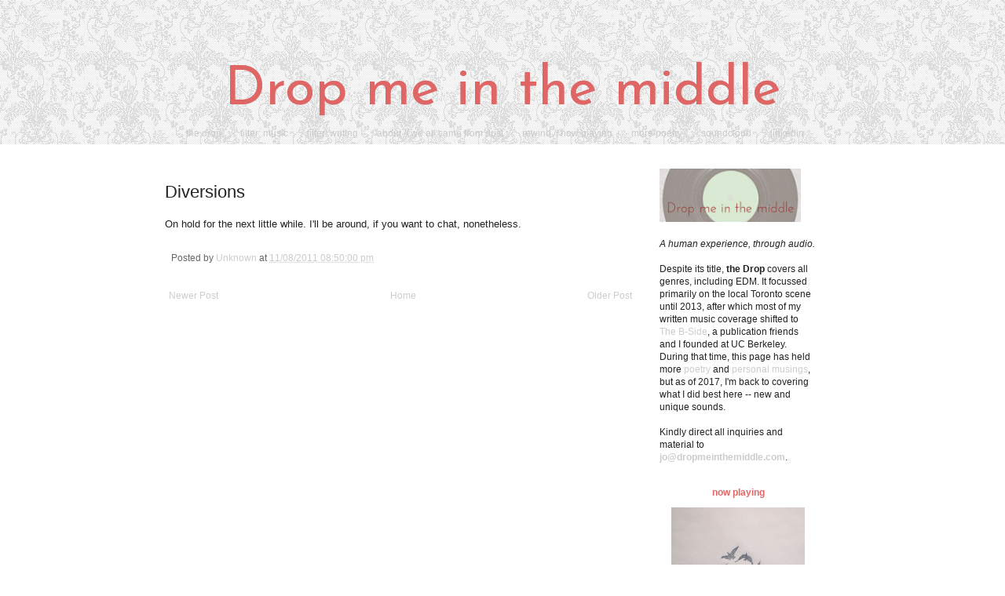

--- FILE ---
content_type: text/html; charset=UTF-8
request_url: http://www.dropmeinthemiddle.com/2011/11/diversions.html
body_size: 11622
content:
<!DOCTYPE html>
<html class='v2' dir='ltr' xmlns='http://www.w3.org/1999/xhtml' xmlns:b='http://www.google.com/2005/gml/b' xmlns:data='http://www.google.com/2005/gml/data' xmlns:expr='http://www.google.com/2005/gml/expr'>
<head>
<link href='https://www.blogger.com/static/v1/widgets/4128112664-css_bundle_v2.css' rel='stylesheet' type='text/css'/>
<meta content='width=1100' name='viewport'/>
<meta content='text/html; charset=UTF-8' http-equiv='Content-Type'/>
<meta content='blogger' name='generator'/>
<link href='http://www.dropmeinthemiddle.com/favicon.ico' rel='icon' type='image/x-icon'/>
<link href='http://www.dropmeinthemiddle.com/2011/11/diversions.html' rel='canonical'/>
<link rel="alternate" type="application/atom+xml" title="Drop me in the middle - Atom" href="http://www.dropmeinthemiddle.com/feeds/posts/default" />
<link rel="alternate" type="application/rss+xml" title="Drop me in the middle - RSS" href="http://www.dropmeinthemiddle.com/feeds/posts/default?alt=rss" />
<link rel="service.post" type="application/atom+xml" title="Drop me in the middle - Atom" href="https://www.blogger.com/feeds/3197496333670064398/posts/default" />

<link rel="alternate" type="application/atom+xml" title="Drop me in the middle - Atom" href="http://www.dropmeinthemiddle.com/feeds/4175226513052283113/comments/default" />
<!--Can't find substitution for tag [blog.ieCssRetrofitLinks]-->
<meta content='http://www.dropmeinthemiddle.com/2011/11/diversions.html' property='og:url'/>
<meta content='Diversions' property='og:title'/>
<meta content='On hold for the next little while. I&#39;ll be around, if you want to chat, nonetheless.' property='og:description'/>
<title>Diversions | Drop me in the middle</title>
<style type='text/css'>@font-face{font-family:'Josefin Sans';font-style:normal;font-weight:400;font-display:swap;src:url(//fonts.gstatic.com/s/josefinsans/v34/Qw3PZQNVED7rKGKxtqIqX5E-AVSJrOCfjY46_DjQbMlhLybpUVzEEaq2.woff2)format('woff2');unicode-range:U+0102-0103,U+0110-0111,U+0128-0129,U+0168-0169,U+01A0-01A1,U+01AF-01B0,U+0300-0301,U+0303-0304,U+0308-0309,U+0323,U+0329,U+1EA0-1EF9,U+20AB;}@font-face{font-family:'Josefin Sans';font-style:normal;font-weight:400;font-display:swap;src:url(//fonts.gstatic.com/s/josefinsans/v34/Qw3PZQNVED7rKGKxtqIqX5E-AVSJrOCfjY46_DjQbMhhLybpUVzEEaq2.woff2)format('woff2');unicode-range:U+0100-02BA,U+02BD-02C5,U+02C7-02CC,U+02CE-02D7,U+02DD-02FF,U+0304,U+0308,U+0329,U+1D00-1DBF,U+1E00-1E9F,U+1EF2-1EFF,U+2020,U+20A0-20AB,U+20AD-20C0,U+2113,U+2C60-2C7F,U+A720-A7FF;}@font-face{font-family:'Josefin Sans';font-style:normal;font-weight:400;font-display:swap;src:url(//fonts.gstatic.com/s/josefinsans/v34/Qw3PZQNVED7rKGKxtqIqX5E-AVSJrOCfjY46_DjQbMZhLybpUVzEEQ.woff2)format('woff2');unicode-range:U+0000-00FF,U+0131,U+0152-0153,U+02BB-02BC,U+02C6,U+02DA,U+02DC,U+0304,U+0308,U+0329,U+2000-206F,U+20AC,U+2122,U+2191,U+2193,U+2212,U+2215,U+FEFF,U+FFFD;}</style>
<style id='page-skin-1' type='text/css'><!--
/*
-----------------------------------------------
Blogger Template Style
Name:     Simple
Designer: Josh Peterson
URL:      www.noaesthetic.com
----------------------------------------------- */
/* Variable definitions
====================
<Variable name="keycolor" description="Main Color" type="color" default="#66bbdd"/>
<Group description="Page Text" selector="body">
<Variable name="body.font" description="Font" type="font"
default="normal normal 12px Arial, Tahoma, Helvetica, FreeSans, sans-serif"/>
<Variable name="body.text.color" description="Text Color" type="color" default="#222222"/>
</Group>
<Group description="Backgrounds" selector=".body-fauxcolumns-outer">
<Variable name="body.background.color" description="Outer Background" type="color" default="#66bbdd"/>
<Variable name="content.background.color" description="Main Background" type="color" default="#ffffff"/>
<Variable name="header.background.color" description="Header Background" type="color" default="transparent"/>
</Group>
<Group description="Links" selector=".main-outer">
<Variable name="link.color" description="Link Color" type="color" default="#2288bb"/>
<Variable name="link.visited.color" description="Visited Color" type="color" default="#888888"/>
<Variable name="link.hover.color" description="Hover Color" type="color" default="#33aaff"/>
</Group>
<Group description="Blog Title" selector=".header h1">
<Variable name="header.font" description="Font" type="font"
default="normal normal 60px Arial, Tahoma, Helvetica, FreeSans, sans-serif"/>
<Variable name="header.text.color" description="Title Color" type="color" default="#3399bb" />
</Group>
<Group description="Blog Description" selector=".header .description">
<Variable name="description.text.color" description="Description Color" type="color"
default="#777777" />
</Group>
<Group description="Tabs Text" selector=".tabs-inner .widget li a">
<Variable name="tabs.font" description="Font" type="font"
default="normal normal 14px Arial, Tahoma, Helvetica, FreeSans, sans-serif"/>
<Variable name="tabs.text.color" description="Text Color" type="color" default="#999999"/>
<Variable name="tabs.selected.text.color" description="Selected Color" type="color" default="#000000"/>
</Group>
<Group description="Tabs Background" selector=".tabs-outer .PageList">
<Variable name="tabs.background.color" description="Background Color" type="color" default="#f5f5f5"/>
<Variable name="tabs.selected.background.color" description="Selected Color" type="color" default="#eeeeee"/>
</Group>
<Group description="Post Title" selector="h3.post-title, .comments h4">
<Variable name="post.title.font" description="Font" type="font"
default="normal normal 22px Arial, Tahoma, Helvetica, FreeSans, sans-serif"/>
</Group>
<Group description="Date Header" selector=".date-header">
<Variable name="date.header.color" description="Text Color" type="color"
default="#222222"/>
<Variable name="date.header.background.color" description="Background Color" type="color"
default="transparent"/>
</Group>
<Group description="Post Footer" selector=".post-footer">
<Variable name="post.footer.text.color" description="Text Color" type="color" default="#666666"/>
<Variable name="post.footer.background.color" description="Background Color" type="color"
default="#f9f9f9"/>
<Variable name="post.footer.border.color" description="Shadow Color" type="color" default="#eeeeee"/>
</Group>
<Group description="Gadgets" selector="h2">
<Variable name="widget.title.font" description="Title Font" type="font"
default="normal bold 11px Arial, Tahoma, Helvetica, FreeSans, sans-serif"/>
<Variable name="widget.title.text.color" description="Title Color" type="color" default="#000000"/>
<Variable name="widget.alternate.text.color" description="Alternate Color" type="color" default="#999999"/>
</Group>
<Group description="Images" selector=".main-inner">
<Variable name="image.background.color" description="Background Color" type="color" default="#ffffff"/>
<Variable name="image.border.color" description="Border Color" type="color" default="#eeeeee"/>
<Variable name="image.text.color" description="Caption Text Color" type="color" default="#222222"/>
</Group>
<Group description="Accents" selector=".content-inner">
<Variable name="body.rule.color" description="Separator Line Color" type="color" default="#eeeeee"/>
<Variable name="tabs.border.color" description="Tabs Border Color" type="color" default="transparent"/>
</Group>
<Variable name="body.background" description="Body Background" type="background"
color="transparent" default="$(color) none repeat scroll top left"/>
<Variable name="body.background.override" description="Body Background Override" type="string" default=""/>
<Variable name="body.background.gradient.cap" description="Body Gradient Cap" type="url"
default="url(http://www.blogblog.com/1kt/simple/gradients_light.png)"/>
<Variable name="body.background.gradient.tile" description="Body Gradient Tile" type="url"
default="url(http://www.blogblog.com/1kt/simple/body_gradient_tile_light.png)"/>
<Variable name="content.background.color.selector" description="Content Background Color Selector" type="string" default=".content-inner"/>
<Variable name="content.padding" description="Content Padding" type="length" default="10px"/>
<Variable name="content.padding.horizontal" description="Content Horizontal Padding" type="length" default="0px"/>
<Variable name="content.shadow.spread" description="Content Shadow Spread" type="length" default="40px"/>
<Variable name="content.shadow.spread.webkit" description="Content Shadow Spread (WebKit)" type="length" default="5px"/>
<Variable name="content.shadow.spread.ie" description="Content Shadow Spread (IE)" type="length" default="10px"/>
<Variable name="main.border.width" description="Main Border Width" type="length" default="0"/>
<Variable name="header.background.gradient" description="Header Gradient" type="url" default="none"/>
<Variable name="header.shadow.offset.left" description="Header Shadow Offset Left" type="length" default="-1px"/>
<Variable name="header.shadow.offset.top" description="Header Shadow Offset Top" type="length" default="-1px"/>
<Variable name="header.shadow.spread" description="Header Shadow Spread" type="length" default="1px"/>
<Variable name="header.padding" description="Header Padding" type="length" default="30px"/>
<Variable name="header.border.size" description="Header Border Size" type="length" default="1px"/>
<Variable name="header.bottom.border.size" description="Header Bottom Border Size" type="length" default="0"/>
<Variable name="header.border.horizontalsize" description="Header Horizontal Border Size" type="length" default="0"/>
<Variable name="description.text.size" description="Description Text Size" type="string" default="140%"/>
<Variable name="tabs.margin.top" description="Tabs Margin Top" type="length" default="0" />
<Variable name="tabs.margin.side" description="Tabs Side Margin" type="length" default="30px" />
<Variable name="tabs.background.gradient" description="Tabs Background Gradient" type="url"
default="url(http://www.blogblog.com/1kt/simple/gradients_light.png)"/>
<Variable name="tabs.border.width" description="Tabs Border Width" type="length" default="1px"/>
<Variable name="tabs.bevel.border.width" description="Tabs Bevel Border Width" type="length" default="1px"/>
<Variable name="date.header.padding" description="Date Header Padding" type="string" default="inherit"/>
<Variable name="date.header.letterspacing" description="Date Header Letter Spacing" type="string" default="inherit"/>
<Variable name="date.header.margin" description="Date Header Margin" type="string" default="inherit"/>
<Variable name="post.margin.bottom" description="Post Bottom Margin" type="length" default="25px"/>
<Variable name="image.border.small.size" description="Image Border Small Size" type="length" default="2px"/>
<Variable name="image.border.large.size" description="Image Border Large Size" type="length" default="5px"/>
<Variable name="page.width.selector" description="Page Width Selector" type="string" default=".region-inner"/>
<Variable name="page.width" description="Page Width" type="string" default="auto"/>
<Variable name="main.section.margin" description="Main Section Margin" type="length" default="15px"/>
<Variable name="main.padding" description="Main Padding" type="length" default="15px"/>
<Variable name="main.padding.top" description="Main Padding Top" type="length" default="30px"/>
<Variable name="main.padding.bottom" description="Main Padding Bottom" type="length" default="30px"/>
<Variable name="paging.background"
color="#ffffff"
description="Background of blog paging area" type="background"
default="transparent none no-repeat scroll top center"/>
<Variable name="footer.bevel" description="Bevel border length of footer" type="length" default="0"/>
<Variable name="mobile.background.overlay" description="Mobile Background Overlay" type="string"
default="transparent none repeat scroll top left"/>
<Variable name="mobile.background.size" description="Mobile Background Size" type="string" default="auto"/>
<Variable name="mobile.button.color" description="Mobile Button Color" type="color" default="#ffffff" />
<Variable name="startSide" description="Side where text starts in blog language" type="automatic" default="left"/>
<Variable name="endSide" description="Side where text ends in blog language" type="automatic" default="right"/>
*/
/* Content
----------------------------------------------- */
body, .body-fauxcolumn-outer {
font: normal normal 12px Arial, Tahoma, Helvetica, FreeSans, sans-serif;
color: #222222;
background: transparent url(https://blogger.googleusercontent.com/img/b/R29vZ2xl/AVvXsEi0txZ3cOOn9VGI9you-9gB4YKbzyDFtJUu7o9nXMTPyKz3u3rODT-iVkwdaEfY74aEc-Mq0aIA55lOhnmo9NAllM67wSH3zoLxVAJx1ofr6qj03LRrP_tpE71VoRaIUgjE6_xLGtpOv1A/s0/the+wind+cries.gif) repeat scroll top center;
padding: 0 0 0 0;
background-attachment: scroll;
}
html body .content-outer {
min-width: 0;
max-width: 100%;
width: 100%;
}
a:link {
text-decoration:none;
color: #cccccc;
}
a:visited {
text-decoration:none;
color: #cccccc;
}
a:hover {
text-decoration:none;
color: #cccccc;
}
.body-fauxcolumn-outer .fauxcolumn-inner {
background: transparent none repeat scroll top left;
_background-image: none;
}
.body-fauxcolumn-outer .cap-top {
position: absolute;
z-index: 1;
height: 400px;
width: 100%;
background: transparent url(https://blogger.googleusercontent.com/img/b/R29vZ2xl/AVvXsEi0txZ3cOOn9VGI9you-9gB4YKbzyDFtJUu7o9nXMTPyKz3u3rODT-iVkwdaEfY74aEc-Mq0aIA55lOhnmo9NAllM67wSH3zoLxVAJx1ofr6qj03LRrP_tpE71VoRaIUgjE6_xLGtpOv1A/s0/the+wind+cries.gif) repeat scroll top center;
background-attachment: scroll;
}
.body-fauxcolumn-outer .cap-top .cap-left {
width: 100%;
background: transparent none repeat-x scroll top left;
_background-image: none;
}
.content-outer {
-moz-box-shadow: 0 0 0 rgba(0, 0, 0, .15);
-webkit-box-shadow: 0 0 0 rgba(0, 0, 0, .15);
-goog-ms-box-shadow: 0 0 0 #333333;
box-shadow: 0 0 0 rgba(0, 0, 0, .15);
margin-bottom: 1px;
}
.content-inner {
padding: 0px 0px;
}
.main-outer, .footer-outer {
background-color: #ffffff;
}
/* Header
----------------------------------------------- */
.header-outer {
background: transparent none repeat-x scroll 0 -400px;
_background-image: none;
}
.Header h1 {
font: normal normal 70px Josefin Sans;
color: #e06666;
text-shadow: 0 0 0 rgba(0, 0, 0, .2);
}
.Header h1 a {
color: #e06666;
}
.Header .description {
font-size: 200%;
color: #666666;
}
.header-inner .Header .titlewrapper {
padding: 0px 30px;
margin-top: 50px;
margin-bottom: -20px;
text-align: center;
}
.header-inner .Header .descriptionwrapper {
padding: 0 30px;
text-align: center;
}
/* Tabs
----------------------------------------------- */
.tabs-inner .section:first-child {
border-top: 0 solid transparent;
}
.tabs-inner .section:first-child ul {
margin-top: -0;
border-top: 0 solid transparent;
border-left: 0 solid transparent;
border-right: 0 solid transparent;
}
.tabs-inner .widget ul {
background: transparent none repeat-x scroll 0 -800px;
_background-image: none;
border-bottom: 0 solid transparent;
margin-top: 0;
margin-left: -0;
margin-right: -0;
}
.tabs-inner .widget li a {
display: inline-block;
padding: .6em 1em;
font: normal normal 12px Arial, Tahoma, Helvetica, FreeSans, sans-serif;
color: #cccccc;
border-left: 0 solid #ffffff;
border-right: 0 solid transparent;
}
.tabs-inner .widget li:first-child a {
border-left: none;
}
.tabs-inner .widget li.selected a, .tabs-inner .widget li a:hover {
color: #cfe7d1;
background-color: #ffffff;
text-decoration: none;
}
/* Columns
----------------------------------------------- */
.main-outer {
border-top: 1px solid transparent;
}
.fauxcolumn-left-outer .fauxcolumn-inner {
border-right: 1px solid transparent;
}
.fauxcolumn-right-outer .fauxcolumn-inner {
border-left: 1px solid transparent;
}
/* Headings
----------------------------------------------- */
h2 {
margin: 0 0 1em 0;
font: normal bold 12px Arial, Tahoma, Helvetica, FreeSans, sans-serif;
color: #e06666;
text-transform: lowercase;
text-align: center;
}
/* Widgets
----------------------------------------------- */
.widget .zippy {
color: #cfe7d1;
text-shadow: 2px 2px 1px rgba(0, 0, 0, .1);
}
.widget .popular-posts ul {
list-style: none;
}
/* Posts
----------------------------------------------- */
.date-header span {
background-color: transparent;
color: #666666;
padding: inherit;
letter-spacing: -1px;
margin: inherit;
}
.main-inner {
padding-top: 30px;
padding-bottom: 30px;
}
.main-inner .column-center-inner {
padding: 0 0px;
}
.main-inner .column-center-inner .section {
margin: 0 0px;
}
.post {
margin: 0 0 25px 0;
}
h3.post-title, .comments h4 {
font: normal normal 22px Arial, Tahoma, Helvetica, FreeSans, sans-serif;
margin: .75em 0 0;
}
.post-body {
font-size: 110%;
line-height: 1.5;
position: relative;
}
.post-body img, .post-body .tr-caption-container, .Profile img, .Image img,
.BlogList .item-thumbnail img {
padding: 2px;
background: transparent;
border: 1px solid transparent;
-moz-box-shadow: 0px rgba(0, 0, 0, .1);
-webkit-box-shadow: 0px rgba(0, 0, 0, .1);
box-shadow: 0px rgba(0, 0, 0, .1);
}
.post-body img, .post-body .tr-caption-container {
padding: 5px;
}
.post-body .tr-caption-container {
color: #666666;
}
.post-body .tr-caption-container img {
padding: 0;
background: transparent;
border: none;
-moz-box-shadow: 0 0 0 rgba(0, 0, 0, .1);
-webkit-box-shadow: 0 0 0 rgba(0, 0, 0, .1);
box-shadow: 0 0 0 rgba(0, 0, 0, .1);
}
.post-header {
margin: 0 0 1.5em;
line-height: 1.5;
font-size: 100%;
}
.post-footer {
margin: 20px -2px 0;
padding: 5px 10px;
color: #666666;
background-color: transparent;
border-bottom: 1px solid transparent;
line-height: 1.5;
font-size: 100%;
}
#comments .comment-author {
padding-top: 1.5em;
border-top: 1px solid transparent;
background-position: 0 1.5em;
}
#comments .comment-author:first-child {
padding-top: 0;
border-top: none;
}
.avatar-image-container {
margin: .2em 0 0;
}
#comments .avatar-image-container img {
border: 1px solid transparent;
}
/* Comments
----------------------------------------------- */
.comments .comments-content .icon.blog-author {
background-repeat: no-repeat;
background-image: url([data-uri]);
}
.comments .comments-content .loadmore a {
border-top: 1px solid #cfe7d1;
border-bottom: 1px solid #cfe7d1;
}
.comments .comment-thread.inline-thread {
background-color: transparent;
}
.comments .continue {
border-top: 2px solid #cfe7d1;
}
/* Accents
---------------------------------------------- */
.section-columns td.columns-cell {
border-left: 1px solid transparent;
}
.blog-pager {
background: transparent none no-repeat scroll top center;
}
.blog-pager-older-link, .home-link,
.blog-pager-newer-link {
background-color: #ffffff;
padding: 5px;
}
.footer-outer {
border-top: 0 dashed #bbbbbb;
background: transparent url(https://blogger.googleusercontent.com/img/b/R29vZ2xl/AVvXsEi0txZ3cOOn9VGI9you-9gB4YKbzyDFtJUu7o9nXMTPyKz3u3rODT-iVkwdaEfY74aEc-Mq0aIA55lOhnmo9NAllM67wSH3zoLxVAJx1ofr6qj03LRrP_tpE71VoRaIUgjE6_xLGtpOv1A/s0/the+wind+cries.gif) repeat scroll top center;
}
/* Mobile
----------------------------------------------- */
body.mobile  {
background-size: auto;
}
.mobile .body-fauxcolumn-outer {
background: transparent none repeat scroll top left;
}
.mobile .body-fauxcolumn-outer .cap-top {
background-size: 100% auto;
}
.mobile .content-outer {
-webkit-box-shadow: 0 0 3px rgba(0, 0, 0, .15);
box-shadow: 0 0 3px rgba(0, 0, 0, .15);
padding: 0 0;
}
body.mobile .AdSense {
margin: 0 -0;
}
.mobile .tabs-inner .widget ul {
margin-left: 0;
margin-right: 0;
}
.mobile .post {
margin: 0;
}
.mobile .main-inner .column-center-inner .section {
margin: 0;
}
.mobile .date-header span {
padding: 0.1em 10px;
margin: 0 -10px;
}
.mobile h3.post-title {
margin: 0;
}
.mobile .blog-pager {
background: transparent none no-repeat scroll top center;
}
.mobile .footer-outer {
border-top: none;
}
.mobile .main-inner, .mobile .footer-inner {
background-color: #ffffff;
}
.mobile-index-contents {
color: #222222;
}
.mobile-link-button {
background-color: #cccccc;
}
.mobile-link-button a:link, .mobile-link-button a:visited {
color: #ffffff;
}
.mobile .tabs-inner .section:first-child {
border-top: none;
}
.mobile .tabs-inner .PageList .widget-content {
background-color: #ffffff;
color: #cfe7d1;
border-top: 0 solid transparent;
border-bottom: 0 solid transparent;
}
.mobile .tabs-inner .PageList .widget-content .pagelist-arrow {
border-left: 1px solid transparent;
}

--></style>
<style id='template-skin-1' type='text/css'><!--
body {
min-width: 860px;
}
.content-outer, .content-fauxcolumn-outer, .region-inner {
min-width: 860px;
max-width: 860px;
_width: 860px;
}
.main-inner .columns {
padding-left: 0px;
padding-right: 260px;
}
.main-inner .fauxcolumn-center-outer {
left: 0px;
right: 260px;
/* IE6 does not respect left and right together */
_width: expression(this.parentNode.offsetWidth -
parseInt("0px") -
parseInt("260px") + 'px');
}
.main-inner .fauxcolumn-left-outer {
width: 0px;
}
.main-inner .fauxcolumn-right-outer {
width: 260px;
}
.main-inner .column-left-outer {
width: 0px;
right: 100%;
margin-left: -0px;
}
.main-inner .column-right-outer {
width: 260px;
margin-right: -260px;
}
#layout {
min-width: 0;
}
#layout .content-outer {
min-width: 0;
width: 800px;
}
#layout .region-inner {
min-width: 0;
width: auto;
}
--></style>
<link href='https://www.blogger.com/dyn-css/authorization.css?targetBlogID=3197496333670064398&amp;zx=60ab661f-1ae5-4fc9-be33-75a1dbea9658' media='none' onload='if(media!=&#39;all&#39;)media=&#39;all&#39;' rel='stylesheet'/><noscript><link href='https://www.blogger.com/dyn-css/authorization.css?targetBlogID=3197496333670064398&amp;zx=60ab661f-1ae5-4fc9-be33-75a1dbea9658' rel='stylesheet'/></noscript>
<meta name='google-adsense-platform-account' content='ca-host-pub-1556223355139109'/>
<meta name='google-adsense-platform-domain' content='blogspot.com'/>

</head>
<body class='loading'>
<div class='navbar no-items section' id='navbar'>
</div>
<div class='body-fauxcolumns'>
<div class='fauxcolumn-outer body-fauxcolumn-outer'>
<div class='cap-top'>
<div class='cap-left'></div>
<div class='cap-right'></div>
</div>
<div class='fauxborder-left'>
<div class='fauxborder-right'></div>
<div class='fauxcolumn-inner'>
</div>
</div>
<div class='cap-bottom'>
<div class='cap-left'></div>
<div class='cap-right'></div>
</div>
</div>
</div>
<div class='content'>
<div class='content-fauxcolumns'>
<div class='fauxcolumn-outer content-fauxcolumn-outer'>
<div class='cap-top'>
<div class='cap-left'></div>
<div class='cap-right'></div>
</div>
<div class='fauxborder-left'>
<div class='fauxborder-right'></div>
<div class='fauxcolumn-inner'>
</div>
</div>
<div class='cap-bottom'>
<div class='cap-left'></div>
<div class='cap-right'></div>
</div>
</div>
</div>
<div class='content-outer'>
<div class='content-cap-top cap-top'>
<div class='cap-left'></div>
<div class='cap-right'></div>
</div>
<div class='fauxborder-left content-fauxborder-left'>
<div class='fauxborder-right content-fauxborder-right'></div>
<div class='content-inner'>
<header>
<div class='header-outer'>
<div class='header-cap-top cap-top'>
<div class='cap-left'></div>
<div class='cap-right'></div>
</div>
<div class='fauxborder-left header-fauxborder-left'>
<div class='fauxborder-right header-fauxborder-right'></div>
<div class='region-inner header-inner'>
<div class='header section' id='header'><div class='widget Header' data-version='1' id='Header1'>
<div id='header-inner'>
<div class='titlewrapper'>
<h1 class='title'>
<a href='http://www.dropmeinthemiddle.com/'>
Drop me in the middle
</a>
</h1>
</div>
<div class='descriptionwrapper'>
<p class='description'><span>
</span></p>
</div>
</div>
</div></div>
</div>
</div>
<div class='header-cap-bottom cap-bottom'>
<div class='cap-left'></div>
<div class='cap-right'></div>
</div>
</div>
</header>
<div class='tabs-outer'>
<div class='tabs-cap-top cap-top'>
<div class='cap-left'></div>
<div class='cap-right'></div>
</div>
<div class='fauxborder-left tabs-fauxborder-left'>
<div class='fauxborder-right tabs-fauxborder-right'></div>
<div class='region-inner tabs-inner'>
<div class='tabs section' id='crosscol'><div class='widget PageList' data-version='1' id='PageList1'>
<div class='widget-content'>
<ul>
<li>
<a href='http://www.dropmeinthemiddle.com/'>the drop</a>
</li>
<li>
<a href='http://forgettinganna.blogspot.ca/search/label/music'>filter: music</a>
</li>
<li>
<a href='http://forgettinganna.blogspot.ca/search/label/writing'>filter: writing</a>
</li>
<li>
<a href='http://forgettinganna.blogspot.ca/p/about.html'>about // we all came from dust</a>
</li>
<li>
<a href='http://forgettinganna.blogspot.com/p/music.html'>rewind // now playing</a>
</li>
<li>
<a href='http://failingtherorshachtest.tumblr.com/'>more poetry</a>
</li>
<li>
<a href='https://soundcloud.com/thevibegirl'>soundcloud</a>
</li>
<li>
<a href='https://www.linkedin.com/in/joruijiang/'>linkedin</a>
</li>
</ul>
<div class='clear'></div>
</div>
</div></div>
<div class='tabs no-items section' id='crosscol-overflow'></div>
</div>
</div>
<div class='tabs-cap-bottom cap-bottom'>
<div class='cap-left'></div>
<div class='cap-right'></div>
</div>
</div>
<div class='main-outer'>
<div class='main-cap-top cap-top'>
<div class='cap-left'></div>
<div class='cap-right'></div>
</div>
<div class='fauxborder-left main-fauxborder-left'>
<div class='fauxborder-right main-fauxborder-right'></div>
<div class='region-inner main-inner'>
<div class='columns fauxcolumns'>
<div class='fauxcolumn-outer fauxcolumn-center-outer'>
<div class='cap-top'>
<div class='cap-left'></div>
<div class='cap-right'></div>
</div>
<div class='fauxborder-left'>
<div class='fauxborder-right'></div>
<div class='fauxcolumn-inner'>
</div>
</div>
<div class='cap-bottom'>
<div class='cap-left'></div>
<div class='cap-right'></div>
</div>
</div>
<div class='fauxcolumn-outer fauxcolumn-left-outer'>
<div class='cap-top'>
<div class='cap-left'></div>
<div class='cap-right'></div>
</div>
<div class='fauxborder-left'>
<div class='fauxborder-right'></div>
<div class='fauxcolumn-inner'>
</div>
</div>
<div class='cap-bottom'>
<div class='cap-left'></div>
<div class='cap-right'></div>
</div>
</div>
<div class='fauxcolumn-outer fauxcolumn-right-outer'>
<div class='cap-top'>
<div class='cap-left'></div>
<div class='cap-right'></div>
</div>
<div class='fauxborder-left'>
<div class='fauxborder-right'></div>
<div class='fauxcolumn-inner'>
</div>
</div>
<div class='cap-bottom'>
<div class='cap-left'></div>
<div class='cap-right'></div>
</div>
</div>
<!-- corrects IE6 width calculation -->
<div class='columns-inner'>
<div class='column-center-outer'>
<div class='column-center-inner'>
<div class='main section' id='main'><div class='widget Blog' data-version='1' id='Blog1'>
<div class='blog-posts hfeed'>

          <div class="date-outer">
        

          <div class="date-posts">
        
<div class='post-outer'>
<meta content='summary_large_image' name='twitter:card'/>
<meta content='@joruijiang' name='twitter:site'/>
<meta content='@joruijiang' name='twitter:creator'/>
<meta content='www.dropmeinthemiddle.com' name='twitter:domain'/>
<meta content='' name='twitter:image:src'/>
<meta content='Diversions' name='twitter:title'/>
<meta content='On hold for the next little while. I&#39;ll be around, if you want to chat, nonetheless.' name='twitter:description'/>
<meta content='' name='twitter:url'/>
<div class='post hentry' itemscope='itemscope' itemtype='http://schema.org/BlogPosting'>
<a name='4175226513052283113'></a>
<h3 class='post-title entry-title' itemprop='name'>
Diversions
</h3>
<div class='post-header'>
<div class='post-header-line-1'></div>
</div>
<div class='post-body entry-content' id='post-body-4175226513052283113' itemprop='articleBody'>
On hold for the next little while. I'll be around, if you want to chat, nonetheless.
<div style='clear: both;'></div>
</div>
<div class='post-footer'>
<div class='post-footer-line post-footer-line-1'><span class='post-author vcard'>
Posted by
<span class='fn'>
<a href='https://www.blogger.com/profile/03321903397858073274' itemprop='author' rel='author' title='author profile'>
Unknown
</a>
</span>
</span>
<span class='post-timestamp'>
at
<a class='timestamp-link' href='http://www.dropmeinthemiddle.com/2011/11/diversions.html' itemprop='url' rel='bookmark' title='permanent link'><abbr class='published' itemprop='datePublished' title='2011-11-08T20:50:00-05:00'>11/08/2011 08:50:00 pm</abbr></a>
</span>
<span class='post-comment-link'>
</span>
<span class='post-icons'>
</span>
</div>
<div class='post-footer-line post-footer-line-2'><span class='post-labels'>
</span>
</div>
<div class='post-footer-line post-footer-line-3'></div>
</div>
</div>
<div class='comments' id='comments'>
<a name='comments'></a>
</div>
</div>

        </div></div>
      
</div>
<div class='blog-pager' id='blog-pager'>
<span id='blog-pager-newer-link'>
<a class='blog-pager-newer-link' href='http://www.dropmeinthemiddle.com/2011/11/lovely-agitated-minds.html' id='Blog1_blog-pager-newer-link' title='Newer Post'>Newer Post</a>
</span>
<span id='blog-pager-older-link'>
<a class='blog-pager-older-link' href='http://www.dropmeinthemiddle.com/2011/11/we-got-nothing-to-prove.html' id='Blog1_blog-pager-older-link' title='Older Post'>Older Post</a>
</span>
<a class='home-link' href='http://www.dropmeinthemiddle.com/'>Home</a>
</div>
<div class='clear'></div>
<div class='post-feeds'>
</div>
</div></div>
</div>
</div>
<div class='column-left-outer'>
<div class='column-left-inner'>
<aside>
</aside>
</div>
</div>
<div class='column-right-outer'>
<div class='column-right-inner'>
<aside>
<div class='sidebar section' id='sidebar-right-1'><div class='widget HTML' data-version='1' id='HTML3'>
<div class='widget-content'>
<img src="https://blogger.googleusercontent.com/img/b/R29vZ2xl/AVvXsEja9MXdLLb544Hg0NHCYq0mQT0eEiRL9YyKucnzqRnXoVIRlC0jt-H8_qbXZVbJJMVADu_uTAJ001ru2pzbYjHbYnpK4laGUIjgguFaJenA4MX6M30qKqBsjCKv1HmV10MDnNnw64f2HrA/s1600/drop.jpg" width="180" />
<br /><br />
<span style="font-style:italic;">A human experience, through audio.</span>
<br /><br />
Despite its title, <span style="font-weight:bold;">the Drop</span> covers all genres, including EDM. It focussed primarily on the local Toronto scene until 2013, after which most of my written music coverage shifted to <a href="http://www.berkeleybside.com/author/jo">The B-Side</a>, a publication friends and I founded at UC Berkeley. During that time, this page has held more <a href="http://www.dropmeinthemiddle.com/search/label/poetry">poetry</a> and <a href="http://www.dropmeinthemiddle.com/search/label/forgetting%20anna">personal musings</a>, but as of 2017, I'm back to covering what I did best here -- new and unique sounds.
<br /><br />
Kindly direct all inquiries and material to <span style="font-weight:bold;"><a href="mailto:jo@dropmeinthemiddle.com">jo@dropmeinthemiddle.com</a></span>.
</div>
<div class='clear'></div>
</div><div class='widget HTML' data-version='1' id='HTML2'>
<h2 class='title'>Now Playing</h2>
<div class='widget-content'>
<center><a href="http://www.dropmeinthemiddle.com/p/music.html"><img src="https://f4.bcbits.com/img/a2461849136_10.jpg" width="170" / /><br /><br />"youth (aparde remix)"</a></center>
</div>
<div class='clear'></div>
</div><div class='widget BlogSearch' data-version='1' id='BlogSearch1'>
<h2 class='title'>finders keepers</h2>
<div class='widget-content'>
<div id='BlogSearch1_form'>
<form action='http://www.dropmeinthemiddle.com/search' class='gsc-search-box' target='_top'>
<table cellpadding='0' cellspacing='0' class='gsc-search-box'>
<tbody>
<tr>
<td class='gsc-input'>
<input autocomplete='off' class='gsc-input' name='q' size='10' title='search' type='text' value=''/>
</td>
<td class='gsc-search-button'>
<input class='gsc-search-button' title='search' type='submit' value='Search'/>
</td>
</tr>
</tbody>
</table>
</form>
</div>
</div>
<div class='clear'></div>
</div><div class='widget Label' data-version='1' id='Label1'>
<h2>Filed Under</h2>
<div class='widget-content cloud-label-widget-content'>
<span class='label-size label-size-4'>
<a dir='ltr' href='http://www.dropmeinthemiddle.com/search/label/album%20review'>album review</a>
</span>
<span class='label-size label-size-2'>
<a dir='ltr' href='http://www.dropmeinthemiddle.com/search/label/baroque%20pop'>baroque pop</a>
</span>
<span class='label-size label-size-1'>
<a dir='ltr' href='http://www.dropmeinthemiddle.com/search/label/bay%20area'>bay area</a>
</span>
<span class='label-size label-size-1'>
<a dir='ltr' href='http://www.dropmeinthemiddle.com/search/label/book%20review'>book review</a>
</span>
<span class='label-size label-size-2'>
<a dir='ltr' href='http://www.dropmeinthemiddle.com/search/label/books'>books</a>
</span>
<span class='label-size label-size-2'>
<a dir='ltr' href='http://www.dropmeinthemiddle.com/search/label/china'>china</a>
</span>
<span class='label-size label-size-2'>
<a dir='ltr' href='http://www.dropmeinthemiddle.com/search/label/classes'>classes</a>
</span>
<span class='label-size label-size-2'>
<a dir='ltr' href='http://www.dropmeinthemiddle.com/search/label/cover'>cover</a>
</span>
<span class='label-size label-size-2'>
<a dir='ltr' href='http://www.dropmeinthemiddle.com/search/label/diy'>diy</a>
</span>
<span class='label-size label-size-3'>
<a dir='ltr' href='http://www.dropmeinthemiddle.com/search/label/eastscene'>eastscene</a>
</span>
<span class='label-size label-size-1'>
<a dir='ltr' href='http://www.dropmeinthemiddle.com/search/label/edmonton'>edmonton</a>
</span>
<span class='label-size label-size-4'>
<a dir='ltr' href='http://www.dropmeinthemiddle.com/search/label/electronic'>electronic</a>
</span>
<span class='label-size label-size-2'>
<a dir='ltr' href='http://www.dropmeinthemiddle.com/search/label/environment'>environment</a>
</span>
<span class='label-size label-size-1'>
<a dir='ltr' href='http://www.dropmeinthemiddle.com/search/label/excerpt'>excerpt</a>
</span>
<span class='label-size label-size-2'>
<a dir='ltr' href='http://www.dropmeinthemiddle.com/search/label/exercise'>exercise</a>
</span>
<span class='label-size label-size-1'>
<a dir='ltr' href='http://www.dropmeinthemiddle.com/search/label/fiction'>fiction</a>
</span>
<span class='label-size label-size-3'>
<a dir='ltr' href='http://www.dropmeinthemiddle.com/search/label/folk'>folk</a>
</span>
<span class='label-size label-size-2'>
<a dir='ltr' href='http://www.dropmeinthemiddle.com/search/label/food'>food</a>
</span>
<span class='label-size label-size-3'>
<a dir='ltr' href='http://www.dropmeinthemiddle.com/search/label/forgetting%20anna'>forgetting anna</a>
</span>
<span class='label-size label-size-4'>
<a dir='ltr' href='http://www.dropmeinthemiddle.com/search/label/free'>free</a>
</span>
<span class='label-size label-size-2'>
<a dir='ltr' href='http://www.dropmeinthemiddle.com/search/label/funk'>funk</a>
</span>
<span class='label-size label-size-1'>
<a dir='ltr' href='http://www.dropmeinthemiddle.com/search/label/germany'>germany</a>
</span>
<span class='label-size label-size-1'>
<a dir='ltr' href='http://www.dropmeinthemiddle.com/search/label/green%20transport'>green transport</a>
</span>
<span class='label-size label-size-2'>
<a dir='ltr' href='http://www.dropmeinthemiddle.com/search/label/grunge'>grunge</a>
</span>
<span class='label-size label-size-2'>
<a dir='ltr' href='http://www.dropmeinthemiddle.com/search/label/haiku'>haiku</a>
</span>
<span class='label-size label-size-1'>
<a dir='ltr' href='http://www.dropmeinthemiddle.com/search/label/heavy%20rotation'>heavy rotation</a>
</span>
<span class='label-size label-size-3'>
<a dir='ltr' href='http://www.dropmeinthemiddle.com/search/label/hip%20hop'>hip hop</a>
</span>
<span class='label-size label-size-3'>
<a dir='ltr' href='http://www.dropmeinthemiddle.com/search/label/hockey'>hockey</a>
</span>
<span class='label-size label-size-2'>
<a dir='ltr' href='http://www.dropmeinthemiddle.com/search/label/holidays'>holidays</a>
</span>
<span class='label-size label-size-1'>
<a dir='ltr' href='http://www.dropmeinthemiddle.com/search/label/house'>house</a>
</span>
<span class='label-size label-size-4'>
<a dir='ltr' href='http://www.dropmeinthemiddle.com/search/label/indie'>indie</a>
</span>
<span class='label-size label-size-3'>
<a dir='ltr' href='http://www.dropmeinthemiddle.com/search/label/industrial'>industrial</a>
</span>
<span class='label-size label-size-2'>
<a dir='ltr' href='http://www.dropmeinthemiddle.com/search/label/inspiration'>inspiration</a>
</span>
<span class='label-size label-size-2'>
<a dir='ltr' href='http://www.dropmeinthemiddle.com/search/label/interior%20design'>interior design</a>
</span>
<span class='label-size label-size-2'>
<a dir='ltr' href='http://www.dropmeinthemiddle.com/search/label/interview'>interview</a>
</span>
<span class='label-size label-size-1'>
<a dir='ltr' href='http://www.dropmeinthemiddle.com/search/label/ipod'>ipod</a>
</span>
<span class='label-size label-size-1'>
<a dir='ltr' href='http://www.dropmeinthemiddle.com/search/label/jazz'>jazz</a>
</span>
<span class='label-size label-size-1'>
<a dir='ltr' href='http://www.dropmeinthemiddle.com/search/label/jet%20lag'>jet lag</a>
</span>
<span class='label-size label-size-2'>
<a dir='ltr' href='http://www.dropmeinthemiddle.com/search/label/local'>local</a>
</span>
<span class='label-size label-size-1'>
<a dir='ltr' href='http://www.dropmeinthemiddle.com/search/label/love'>love</a>
</span>
<span class='label-size label-size-2'>
<a dir='ltr' href='http://www.dropmeinthemiddle.com/search/label/lyrics'>lyrics</a>
</span>
<span class='label-size label-size-1'>
<a dir='ltr' href='http://www.dropmeinthemiddle.com/search/label/menswear'>menswear</a>
</span>
<span class='label-size label-size-3'>
<a dir='ltr' href='http://www.dropmeinthemiddle.com/search/label/metal'>metal</a>
</span>
<span class='label-size label-size-1'>
<a dir='ltr' href='http://www.dropmeinthemiddle.com/search/label/milan'>milan</a>
</span>
<span class='label-size label-size-1'>
<a dir='ltr' href='http://www.dropmeinthemiddle.com/search/label/miscellaneous'>miscellaneous</a>
</span>
<span class='label-size label-size-2'>
<a dir='ltr' href='http://www.dropmeinthemiddle.com/search/label/montreal'>montreal</a>
</span>
<span class='label-size label-size-3'>
<a dir='ltr' href='http://www.dropmeinthemiddle.com/search/label/movies'>movies</a>
</span>
<span class='label-size label-size-5'>
<a dir='ltr' href='http://www.dropmeinthemiddle.com/search/label/music'>music</a>
</span>
<span class='label-size label-size-4'>
<a dir='ltr' href='http://www.dropmeinthemiddle.com/search/label/music%20video'>music video</a>
</span>
<span class='label-size label-size-3'>
<a dir='ltr' href='http://www.dropmeinthemiddle.com/search/label/nanowrimo'>nanowrimo</a>
</span>
<span class='label-size label-size-2'>
<a dir='ltr' href='http://www.dropmeinthemiddle.com/search/label/news'>news</a>
</span>
<span class='label-size label-size-2'>
<a dir='ltr' href='http://www.dropmeinthemiddle.com/search/label/nhl'>nhl</a>
</span>
<span class='label-size label-size-1'>
<a dir='ltr' href='http://www.dropmeinthemiddle.com/search/label/nxne'>nxne</a>
</span>
<span class='label-size label-size-1'>
<a dir='ltr' href='http://www.dropmeinthemiddle.com/search/label/oil%20spill'>oil spill</a>
</span>
<span class='label-size label-size-1'>
<a dir='ltr' href='http://www.dropmeinthemiddle.com/search/label/opinion'>opinion</a>
</span>
<span class='label-size label-size-3'>
<a dir='ltr' href='http://www.dropmeinthemiddle.com/search/label/photography'>photography</a>
</span>
<span class='label-size label-size-2'>
<a dir='ltr' href='http://www.dropmeinthemiddle.com/search/label/piano%20cover'>piano cover</a>
</span>
<span class='label-size label-size-3'>
<a dir='ltr' href='http://www.dropmeinthemiddle.com/search/label/playlist'>playlist</a>
</span>
<span class='label-size label-size-1'>
<a dir='ltr' href='http://www.dropmeinthemiddle.com/search/label/podcast'>podcast</a>
</span>
<span class='label-size label-size-4'>
<a dir='ltr' href='http://www.dropmeinthemiddle.com/search/label/poetry'>poetry</a>
</span>
<span class='label-size label-size-1'>
<a dir='ltr' href='http://www.dropmeinthemiddle.com/search/label/politics'>politics</a>
</span>
<span class='label-size label-size-5'>
<a dir='ltr' href='http://www.dropmeinthemiddle.com/search/label/pop'>pop</a>
</span>
<span class='label-size label-size-3'>
<a dir='ltr' href='http://www.dropmeinthemiddle.com/search/label/post-rock'>post-rock</a>
</span>
<span class='label-size label-size-3'>
<a dir='ltr' href='http://www.dropmeinthemiddle.com/search/label/preview'>preview</a>
</span>
<span class='label-size label-size-3'>
<a dir='ltr' href='http://www.dropmeinthemiddle.com/search/label/profile'>profile</a>
</span>
<span class='label-size label-size-2'>
<a dir='ltr' href='http://www.dropmeinthemiddle.com/search/label/rap'>rap</a>
</span>
<span class='label-size label-size-2'>
<a dir='ltr' href='http://www.dropmeinthemiddle.com/search/label/recap'>recap</a>
</span>
<span class='label-size label-size-1'>
<a dir='ltr' href='http://www.dropmeinthemiddle.com/search/label/release%20party'>release party</a>
</span>
<span class='label-size label-size-3'>
<a dir='ltr' href='http://www.dropmeinthemiddle.com/search/label/remix'>remix</a>
</span>
<span class='label-size label-size-1'>
<a dir='ltr' href='http://www.dropmeinthemiddle.com/search/label/reverse%20poetry'>reverse poetry</a>
</span>
<span class='label-size label-size-5'>
<a dir='ltr' href='http://www.dropmeinthemiddle.com/search/label/rock'>rock</a>
</span>
<span class='label-size label-size-2'>
<a dir='ltr' href='http://www.dropmeinthemiddle.com/search/label/score'>score</a>
</span>
<span class='label-size label-size-1'>
<a dir='ltr' href='http://www.dropmeinthemiddle.com/search/label/seattle'>seattle</a>
</span>
<span class='label-size label-size-2'>
<a dir='ltr' href='http://www.dropmeinthemiddle.com/search/label/short%20story'>short story</a>
</span>
<span class='label-size label-size-1'>
<a dir='ltr' href='http://www.dropmeinthemiddle.com/search/label/sketch'>sketch</a>
</span>
<span class='label-size label-size-2'>
<a dir='ltr' href='http://www.dropmeinthemiddle.com/search/label/sound%20of%20music%20festival'>sound of music festival</a>
</span>
<span class='label-size label-size-2'>
<a dir='ltr' href='http://www.dropmeinthemiddle.com/search/label/technology'>technology</a>
</span>
<span class='label-size label-size-2'>
<a dir='ltr' href='http://www.dropmeinthemiddle.com/search/label/tiff'>tiff</a>
</span>
<span class='label-size label-size-1'>
<a dir='ltr' href='http://www.dropmeinthemiddle.com/search/label/time%20festival'>time festival</a>
</span>
<span class='label-size label-size-4'>
<a dir='ltr' href='http://www.dropmeinthemiddle.com/search/label/toronto'>toronto</a>
</span>
<span class='label-size label-size-2'>
<a dir='ltr' href='http://www.dropmeinthemiddle.com/search/label/tour%20dates'>tour dates</a>
</span>
<span class='label-size label-size-1'>
<a dir='ltr' href='http://www.dropmeinthemiddle.com/search/label/travel'>travel</a>
</span>
<span class='label-size label-size-1'>
<a dir='ltr' href='http://www.dropmeinthemiddle.com/search/label/trends'>trends</a>
</span>
<span class='label-size label-size-2'>
<a dir='ltr' href='http://www.dropmeinthemiddle.com/search/label/vancouver'>vancouver</a>
</span>
<span class='label-size label-size-3'>
<a dir='ltr' href='http://www.dropmeinthemiddle.com/search/label/weekend'>weekend</a>
</span>
<span class='label-size label-size-2'>
<a dir='ltr' href='http://www.dropmeinthemiddle.com/search/label/weekly%20roundup'>weekly roundup</a>
</span>
<span class='label-size label-size-4'>
<a dir='ltr' href='http://www.dropmeinthemiddle.com/search/label/writing'>writing</a>
</span>
<div class='clear'></div>
</div>
</div><div class='widget Text' data-version='1' id='Text5'>
<h2 class='title'>Notes In Other Places</h2>
<div class='widget-content'>
<b>irl:</b> I'm Joanna Rui Jiang, a Cal alum with a BSc. degree in Environmental Economics and Policy who's worked in communications, green tech, law, and politics. Miscellaneous abilities include cake decorating, tap dancing, radio programming, interior and web design, data crunching, and singing (but not rapping). <a href="https://www.linkedin.com/in/joruijiang" style="font-weight: normal;">Full resume here</a>.<br /><br /><b>online,</b> you might cross paths with me @joruijiang or @thevibegirl. <span =""  style="font-size:100%;">Don't hesitate to say hi and/or </span><a href="mailto:jo@dropmeinthemiddle.com" style="font-size: 100%;">drop a line!</a>
</div>
<div class='clear'></div>
</div><div class='widget HTML' data-version='1' id='HTML1'>
<h2 class='title'>insta feed</h2>
<div class='widget-content'>
<!-- LightWidget WIDGET --><script src="//lightwidget.com/widgets/lightwidget.js"></script><iframe src="//lightwidget.com/widgets/80a9642ea880514ab363a96540330378.html" scrolling="no" allowtransparency="true" class="lightwidget-widget" style="width: 100%; border: 0; overflow: hidden;"></iframe>
<br />
<br />
<a class="twitter-timeline"  href="https://twitter.com/joruijiang" data-widget-id="399936080155144192">Tweets by @joruijiang</a>
            <script>!function(d,s,id){var js,fjs=d.getElementsByTagName(s)[0],p=/^http:/.test(d.location)?'http':'https';if(!d.getElementById(id)){js=d.createElement(s);js.id=id;js.src=p+"://platform.twitter.com/widgets.js";fjs.parentNode.insertBefore(js,fjs);}}(document,"script","twitter-wjs");</script>
</div>
<div class='clear'></div>
</div></div>
</aside>
</div>
</div>
</div>
<div style='clear: both'></div>
<!-- columns -->
</div>
<!-- main -->
</div>
</div>
<div class='main-cap-bottom cap-bottom'>
<div class='cap-left'></div>
<div class='cap-right'></div>
</div>
</div>
<footer>
<div class='footer-outer'>
<div class='footer-cap-top cap-top'>
<div class='cap-left'></div>
<div class='cap-right'></div>
</div>
<div class='fauxborder-left footer-fauxborder-left'>
<div class='fauxborder-right footer-fauxborder-right'></div>
<div class='region-inner footer-inner'>
<div class='foot no-items section' id='footer-1'></div>
<!-- outside of the include in order to lock Attribution widget -->
<div class='foot section' id='footer-3'><div class='widget Attribution' data-version='1' id='Attribution1'>
<div class='widget-content' style='text-align: center;'>
circa 2008. Original content unless otherwise stated. Powered by <a href='https://www.blogger.com' target='_blank'>Blogger</a>.
</div>
<div class='clear'></div>
</div></div>
</div>
</div>
<div class='footer-cap-bottom cap-bottom'>
<div class='cap-left'></div>
<div class='cap-right'></div>
</div>
</div>
</footer>
<!-- content -->
</div>
</div>
<div class='content-cap-bottom cap-bottom'>
<div class='cap-left'></div>
<div class='cap-right'></div>
</div>
</div>
</div>
<script type='text/javascript'>
    window.setTimeout(function() {
        document.body.className = document.body.className.replace('loading', '');
      }, 10);
  </script>

<script type="text/javascript" src="https://www.blogger.com/static/v1/widgets/382300504-widgets.js"></script>
<script type='text/javascript'>
window['__wavt'] = 'AOuZoY7mfLszlWdOeDas3tdXzj1Yv7Czrg:1767042565877';_WidgetManager._Init('//www.blogger.com/rearrange?blogID\x3d3197496333670064398','//www.dropmeinthemiddle.com/2011/11/diversions.html','3197496333670064398');
_WidgetManager._SetDataContext([{'name': 'blog', 'data': {'blogId': '3197496333670064398', 'title': 'Drop me in the middle', 'url': 'http://www.dropmeinthemiddle.com/2011/11/diversions.html', 'canonicalUrl': 'http://www.dropmeinthemiddle.com/2011/11/diversions.html', 'homepageUrl': 'http://www.dropmeinthemiddle.com/', 'searchUrl': 'http://www.dropmeinthemiddle.com/search', 'canonicalHomepageUrl': 'http://www.dropmeinthemiddle.com/', 'blogspotFaviconUrl': 'http://www.dropmeinthemiddle.com/favicon.ico', 'bloggerUrl': 'https://www.blogger.com', 'hasCustomDomain': true, 'httpsEnabled': false, 'enabledCommentProfileImages': true, 'gPlusViewType': 'FILTERED_POSTMOD', 'adultContent': false, 'analyticsAccountNumber': '', 'encoding': 'UTF-8', 'locale': 'en-GB', 'localeUnderscoreDelimited': 'en_gb', 'languageDirection': 'ltr', 'isPrivate': false, 'isMobile': false, 'isMobileRequest': false, 'mobileClass': '', 'isPrivateBlog': false, 'isDynamicViewsAvailable': true, 'feedLinks': '\x3clink rel\x3d\x22alternate\x22 type\x3d\x22application/atom+xml\x22 title\x3d\x22Drop me in the middle - Atom\x22 href\x3d\x22http://www.dropmeinthemiddle.com/feeds/posts/default\x22 /\x3e\n\x3clink rel\x3d\x22alternate\x22 type\x3d\x22application/rss+xml\x22 title\x3d\x22Drop me in the middle - RSS\x22 href\x3d\x22http://www.dropmeinthemiddle.com/feeds/posts/default?alt\x3drss\x22 /\x3e\n\x3clink rel\x3d\x22service.post\x22 type\x3d\x22application/atom+xml\x22 title\x3d\x22Drop me in the middle - Atom\x22 href\x3d\x22https://www.blogger.com/feeds/3197496333670064398/posts/default\x22 /\x3e\n\n\x3clink rel\x3d\x22alternate\x22 type\x3d\x22application/atom+xml\x22 title\x3d\x22Drop me in the middle - Atom\x22 href\x3d\x22http://www.dropmeinthemiddle.com/feeds/4175226513052283113/comments/default\x22 /\x3e\n', 'meTag': '', 'adsenseHostId': 'ca-host-pub-1556223355139109', 'adsenseHasAds': false, 'adsenseAutoAds': false, 'boqCommentIframeForm': true, 'loginRedirectParam': '', 'view': '', 'dynamicViewsCommentsSrc': '//www.blogblog.com/dynamicviews/4224c15c4e7c9321/js/comments.js', 'dynamicViewsScriptSrc': '//www.blogblog.com/dynamicviews/daef15016aa26cab', 'plusOneApiSrc': 'https://apis.google.com/js/platform.js', 'disableGComments': true, 'interstitialAccepted': false, 'sharing': {'platforms': [{'name': 'Get link', 'key': 'link', 'shareMessage': 'Get link', 'target': ''}, {'name': 'Facebook', 'key': 'facebook', 'shareMessage': 'Share to Facebook', 'target': 'facebook'}, {'name': 'BlogThis!', 'key': 'blogThis', 'shareMessage': 'BlogThis!', 'target': 'blog'}, {'name': 'X', 'key': 'twitter', 'shareMessage': 'Share to X', 'target': 'twitter'}, {'name': 'Pinterest', 'key': 'pinterest', 'shareMessage': 'Share to Pinterest', 'target': 'pinterest'}, {'name': 'Email', 'key': 'email', 'shareMessage': 'Email', 'target': 'email'}], 'disableGooglePlus': true, 'googlePlusShareButtonWidth': 0, 'googlePlusBootstrap': '\x3cscript type\x3d\x22text/javascript\x22\x3ewindow.___gcfg \x3d {\x27lang\x27: \x27en_GB\x27};\x3c/script\x3e'}, 'hasCustomJumpLinkMessage': true, 'jumpLinkMessage': 'previously \xbb', 'pageType': 'item', 'postId': '4175226513052283113', 'pageName': 'Diversions', 'pageTitle': 'Drop me in the middle: Diversions'}}, {'name': 'features', 'data': {}}, {'name': 'messages', 'data': {'edit': 'Edit', 'linkCopiedToClipboard': 'Link copied to clipboard', 'ok': 'Ok', 'postLink': 'Post link'}}, {'name': 'template', 'data': {'name': 'custom', 'localizedName': 'Custom', 'isResponsive': false, 'isAlternateRendering': false, 'isCustom': true}}, {'name': 'view', 'data': {'classic': {'name': 'classic', 'url': '?view\x3dclassic'}, 'flipcard': {'name': 'flipcard', 'url': '?view\x3dflipcard'}, 'magazine': {'name': 'magazine', 'url': '?view\x3dmagazine'}, 'mosaic': {'name': 'mosaic', 'url': '?view\x3dmosaic'}, 'sidebar': {'name': 'sidebar', 'url': '?view\x3dsidebar'}, 'snapshot': {'name': 'snapshot', 'url': '?view\x3dsnapshot'}, 'timeslide': {'name': 'timeslide', 'url': '?view\x3dtimeslide'}, 'isMobile': false, 'title': 'Diversions', 'description': 'On hold for the next little while. I\x27ll be around, if you want to chat, nonetheless.', 'url': 'http://www.dropmeinthemiddle.com/2011/11/diversions.html', 'type': 'item', 'isSingleItem': true, 'isMultipleItems': false, 'isError': false, 'isPage': false, 'isPost': true, 'isHomepage': false, 'isArchive': false, 'isLabelSearch': false, 'postId': 4175226513052283113}}]);
_WidgetManager._RegisterWidget('_HeaderView', new _WidgetInfo('Header1', 'header', document.getElementById('Header1'), {}, 'displayModeFull'));
_WidgetManager._RegisterWidget('_PageListView', new _WidgetInfo('PageList1', 'crosscol', document.getElementById('PageList1'), {'title': '', 'links': [{'isCurrentPage': false, 'href': 'http://www.dropmeinthemiddle.com/', 'title': 'the drop'}, {'isCurrentPage': false, 'href': 'http://forgettinganna.blogspot.ca/search/label/music', 'title': 'filter: music'}, {'isCurrentPage': false, 'href': 'http://forgettinganna.blogspot.ca/search/label/writing', 'title': 'filter: writing'}, {'isCurrentPage': false, 'href': 'http://forgettinganna.blogspot.ca/p/about.html', 'title': 'about // we all came from dust'}, {'isCurrentPage': false, 'href': 'http://forgettinganna.blogspot.com/p/music.html', 'title': 'rewind // now playing'}, {'isCurrentPage': false, 'href': 'http://failingtherorshachtest.tumblr.com/', 'title': 'more poetry'}, {'isCurrentPage': false, 'href': 'https://soundcloud.com/thevibegirl', 'title': 'soundcloud'}, {'isCurrentPage': false, 'href': 'https://www.linkedin.com/in/joruijiang/', 'title': 'linkedin'}], 'mobile': false, 'showPlaceholder': true, 'hasCurrentPage': false}, 'displayModeFull'));
_WidgetManager._RegisterWidget('_BlogView', new _WidgetInfo('Blog1', 'main', document.getElementById('Blog1'), {'cmtInteractionsEnabled': false, 'lightboxEnabled': true, 'lightboxModuleUrl': 'https://www.blogger.com/static/v1/jsbin/2383197431-lbx__en_gb.js', 'lightboxCssUrl': 'https://www.blogger.com/static/v1/v-css/828616780-lightbox_bundle.css'}, 'displayModeFull'));
_WidgetManager._RegisterWidget('_HTMLView', new _WidgetInfo('HTML3', 'sidebar-right-1', document.getElementById('HTML3'), {}, 'displayModeFull'));
_WidgetManager._RegisterWidget('_HTMLView', new _WidgetInfo('HTML2', 'sidebar-right-1', document.getElementById('HTML2'), {}, 'displayModeFull'));
_WidgetManager._RegisterWidget('_BlogSearchView', new _WidgetInfo('BlogSearch1', 'sidebar-right-1', document.getElementById('BlogSearch1'), {}, 'displayModeFull'));
_WidgetManager._RegisterWidget('_LabelView', new _WidgetInfo('Label1', 'sidebar-right-1', document.getElementById('Label1'), {}, 'displayModeFull'));
_WidgetManager._RegisterWidget('_TextView', new _WidgetInfo('Text5', 'sidebar-right-1', document.getElementById('Text5'), {}, 'displayModeFull'));
_WidgetManager._RegisterWidget('_HTMLView', new _WidgetInfo('HTML1', 'sidebar-right-1', document.getElementById('HTML1'), {}, 'displayModeFull'));
_WidgetManager._RegisterWidget('_AttributionView', new _WidgetInfo('Attribution1', 'footer-3', document.getElementById('Attribution1'), {}, 'displayModeFull'));
</script>
</body>
</html>